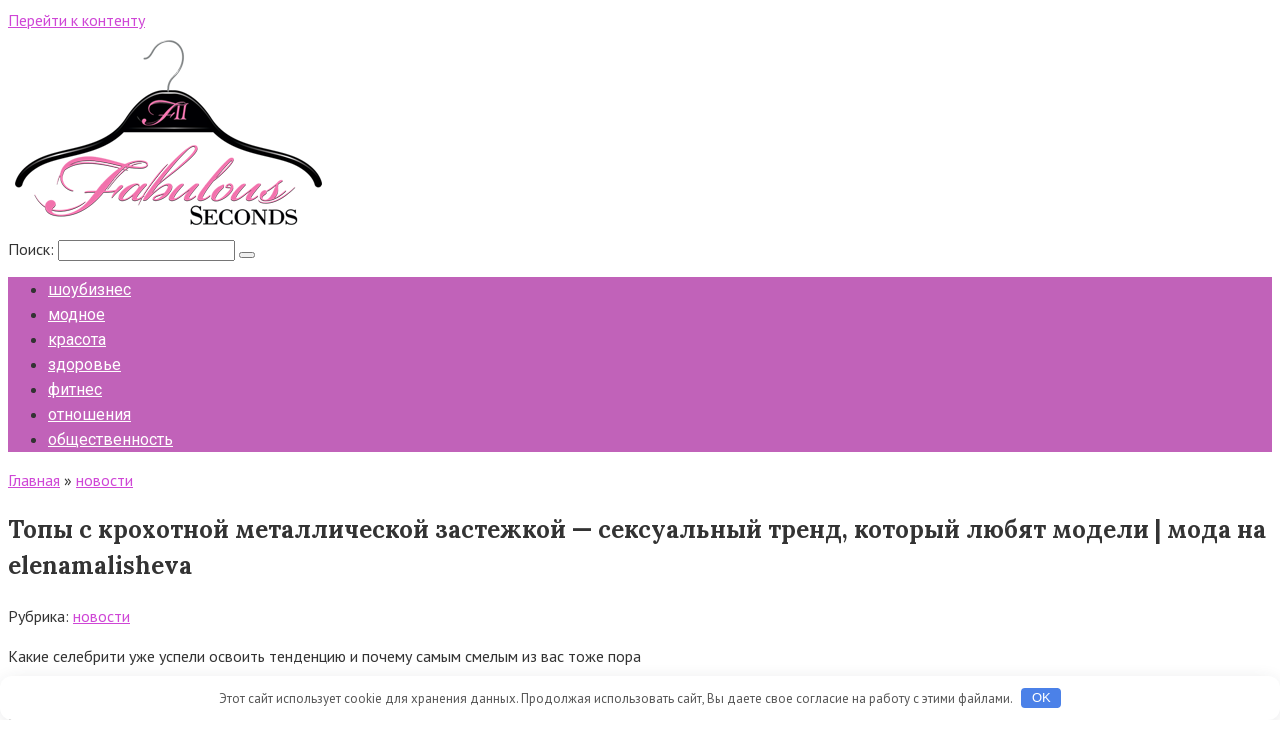

--- FILE ---
content_type: text/html; charset=UTF-8
request_url: https://www.elenamalisheva.ru/topy-s-krohotnoi-metallicheskoi-zastejkoi-seksyalnyi-trend-kotoryi-lubiat-modeli-moda-na-elenamalisheva/
body_size: 46977
content:
<!DOCTYPE html>
<html lang="ru-RU">
<head>
    <meta charset="UTF-8">
    <meta name="viewport" content="width=device-width, initial-scale=1">

    <meta name='robots' content='index, follow, max-image-preview:large, max-snippet:-1, max-video-preview:-1' />

	<!-- This site is optimized with the Yoast SEO plugin v22.0 - https://yoast.com/wordpress/plugins/seo/ -->
	<title>Топы с крохотной металлической застежкой — сексуальный тренд, который любят модели | мода на elenamalisheva - модные новости на elenamalisheva</title>
	<meta name="description" content="Какие селебрити уже успели освоить тенденцию&nbsp;и почему самым смелым из вас тоже пора В середине июня 2021 года Эмили Ратаковски попала в объективы" />
	<link rel="canonical" href="https://www.elenamalisheva.ru/topy-s-krohotnoi-metallicheskoi-zastejkoi-seksyalnyi-trend-kotoryi-lubiat-modeli-moda-na-elenamalisheva/" />
	<meta property="og:locale" content="ru_RU" />
	<meta property="og:type" content="article" />
	<meta property="og:title" content="Топы с крохотной металлической застежкой — сексуальный тренд, который любят модели | мода на elenamalisheva - модные новости на elenamalisheva" />
	<meta property="og:description" content="Какие селебрити уже успели освоить тенденцию&nbsp;и почему самым смелым из вас тоже пора В середине июня 2021 года Эмили Ратаковски попала в объективы" />
	<meta property="og:url" content="https://www.elenamalisheva.ru/topy-s-krohotnoi-metallicheskoi-zastejkoi-seksyalnyi-trend-kotoryi-lubiat-modeli-moda-na-elenamalisheva/" />
	<meta property="og:site_name" content="модные новости на elenamalisheva" />
	<meta property="article:published_time" content="2021-06-30T08:21:32+00:00" />
	<meta name="author" content="admin" />
	<meta name="twitter:card" content="summary_large_image" />
	<meta name="twitter:label1" content="Написано автором" />
	<meta name="twitter:data1" content="admin" />
	<script type="application/ld+json" class="yoast-schema-graph">{"@context":"https://schema.org","@graph":[{"@type":"WebPage","@id":"https://www.elenamalisheva.ru/topy-s-krohotnoi-metallicheskoi-zastejkoi-seksyalnyi-trend-kotoryi-lubiat-modeli-moda-na-elenamalisheva/","url":"https://www.elenamalisheva.ru/topy-s-krohotnoi-metallicheskoi-zastejkoi-seksyalnyi-trend-kotoryi-lubiat-modeli-moda-na-elenamalisheva/","name":"Топы с крохотной металлической застежкой — сексуальный тренд, который любят модели | мода на elenamalisheva - модные новости на elenamalisheva","isPartOf":{"@id":"https://www.elenamalisheva.ru/#website"},"datePublished":"2021-06-30T08:21:32+00:00","dateModified":"2021-06-30T08:21:32+00:00","author":{"@id":"https://www.elenamalisheva.ru/#/schema/person/e5c8bc7b269f696ac29bd7b11b8ed982"},"description":"Какие селебрити уже успели освоить тенденцию&nbsp;и почему самым смелым из вас тоже пора В середине июня 2021 года Эмили Ратаковски попала в объективы","breadcrumb":{"@id":"https://www.elenamalisheva.ru/topy-s-krohotnoi-metallicheskoi-zastejkoi-seksyalnyi-trend-kotoryi-lubiat-modeli-moda-na-elenamalisheva/#breadcrumb"},"inLanguage":"ru-RU","potentialAction":[{"@type":"ReadAction","target":["https://www.elenamalisheva.ru/topy-s-krohotnoi-metallicheskoi-zastejkoi-seksyalnyi-trend-kotoryi-lubiat-modeli-moda-na-elenamalisheva/"]}]},{"@type":"BreadcrumbList","@id":"https://www.elenamalisheva.ru/topy-s-krohotnoi-metallicheskoi-zastejkoi-seksyalnyi-trend-kotoryi-lubiat-modeli-moda-na-elenamalisheva/#breadcrumb","itemListElement":[{"@type":"ListItem","position":1,"name":"Главная страница","item":"https://www.elenamalisheva.ru/"},{"@type":"ListItem","position":2,"name":"Топы с крохотной металлической застежкой — сексуальный тренд, который любят модели | мода на elenamalisheva"}]},{"@type":"WebSite","@id":"https://www.elenamalisheva.ru/#website","url":"https://www.elenamalisheva.ru/","name":"модные новости на elenamalisheva","description":"","potentialAction":[{"@type":"SearchAction","target":{"@type":"EntryPoint","urlTemplate":"https://www.elenamalisheva.ru/?s={search_term_string}"},"query-input":"required name=search_term_string"}],"inLanguage":"ru-RU"},{"@type":"Person","@id":"https://www.elenamalisheva.ru/#/schema/person/e5c8bc7b269f696ac29bd7b11b8ed982","name":"admin","image":{"@type":"ImageObject","inLanguage":"ru-RU","@id":"https://www.elenamalisheva.ru/#/schema/person/image/","url":"https://secure.gravatar.com/avatar/1a483645774da3ea1ae1e733805f0137?s=96&d=mm&r=g","contentUrl":"https://secure.gravatar.com/avatar/1a483645774da3ea1ae1e733805f0137?s=96&d=mm&r=g","caption":"admin"},"url":"https://www.elenamalisheva.ru/author/admin/"}]}</script>
	<!-- / Yoast SEO plugin. -->


<link rel='dns-prefetch' href='//fonts.googleapis.com' />
<link rel='stylesheet' id='wp-block-library-css' href='https://www.elenamalisheva.ru/wp-includes/css/dist/block-library/style.min.css'  media='all' />
<style id='classic-theme-styles-inline-css' type='text/css'>
/*! This file is auto-generated */
.wp-block-button__link{color:#fff;background-color:#32373c;border-radius:9999px;box-shadow:none;text-decoration:none;padding:calc(.667em + 2px) calc(1.333em + 2px);font-size:1.125em}.wp-block-file__button{background:#32373c;color:#fff;text-decoration:none}
</style>
<style id='global-styles-inline-css' type='text/css'>
body{--wp--preset--color--black: #000000;--wp--preset--color--cyan-bluish-gray: #abb8c3;--wp--preset--color--white: #ffffff;--wp--preset--color--pale-pink: #f78da7;--wp--preset--color--vivid-red: #cf2e2e;--wp--preset--color--luminous-vivid-orange: #ff6900;--wp--preset--color--luminous-vivid-amber: #fcb900;--wp--preset--color--light-green-cyan: #7bdcb5;--wp--preset--color--vivid-green-cyan: #00d084;--wp--preset--color--pale-cyan-blue: #8ed1fc;--wp--preset--color--vivid-cyan-blue: #0693e3;--wp--preset--color--vivid-purple: #9b51e0;--wp--preset--gradient--vivid-cyan-blue-to-vivid-purple: linear-gradient(135deg,rgba(6,147,227,1) 0%,rgb(155,81,224) 100%);--wp--preset--gradient--light-green-cyan-to-vivid-green-cyan: linear-gradient(135deg,rgb(122,220,180) 0%,rgb(0,208,130) 100%);--wp--preset--gradient--luminous-vivid-amber-to-luminous-vivid-orange: linear-gradient(135deg,rgba(252,185,0,1) 0%,rgba(255,105,0,1) 100%);--wp--preset--gradient--luminous-vivid-orange-to-vivid-red: linear-gradient(135deg,rgba(255,105,0,1) 0%,rgb(207,46,46) 100%);--wp--preset--gradient--very-light-gray-to-cyan-bluish-gray: linear-gradient(135deg,rgb(238,238,238) 0%,rgb(169,184,195) 100%);--wp--preset--gradient--cool-to-warm-spectrum: linear-gradient(135deg,rgb(74,234,220) 0%,rgb(151,120,209) 20%,rgb(207,42,186) 40%,rgb(238,44,130) 60%,rgb(251,105,98) 80%,rgb(254,248,76) 100%);--wp--preset--gradient--blush-light-purple: linear-gradient(135deg,rgb(255,206,236) 0%,rgb(152,150,240) 100%);--wp--preset--gradient--blush-bordeaux: linear-gradient(135deg,rgb(254,205,165) 0%,rgb(254,45,45) 50%,rgb(107,0,62) 100%);--wp--preset--gradient--luminous-dusk: linear-gradient(135deg,rgb(255,203,112) 0%,rgb(199,81,192) 50%,rgb(65,88,208) 100%);--wp--preset--gradient--pale-ocean: linear-gradient(135deg,rgb(255,245,203) 0%,rgb(182,227,212) 50%,rgb(51,167,181) 100%);--wp--preset--gradient--electric-grass: linear-gradient(135deg,rgb(202,248,128) 0%,rgb(113,206,126) 100%);--wp--preset--gradient--midnight: linear-gradient(135deg,rgb(2,3,129) 0%,rgb(40,116,252) 100%);--wp--preset--font-size--small: 13px;--wp--preset--font-size--medium: 20px;--wp--preset--font-size--large: 36px;--wp--preset--font-size--x-large: 42px;--wp--preset--spacing--20: 0.44rem;--wp--preset--spacing--30: 0.67rem;--wp--preset--spacing--40: 1rem;--wp--preset--spacing--50: 1.5rem;--wp--preset--spacing--60: 2.25rem;--wp--preset--spacing--70: 3.38rem;--wp--preset--spacing--80: 5.06rem;--wp--preset--shadow--natural: 6px 6px 9px rgba(0, 0, 0, 0.2);--wp--preset--shadow--deep: 12px 12px 50px rgba(0, 0, 0, 0.4);--wp--preset--shadow--sharp: 6px 6px 0px rgba(0, 0, 0, 0.2);--wp--preset--shadow--outlined: 6px 6px 0px -3px rgba(255, 255, 255, 1), 6px 6px rgba(0, 0, 0, 1);--wp--preset--shadow--crisp: 6px 6px 0px rgba(0, 0, 0, 1);}:where(.is-layout-flex){gap: 0.5em;}:where(.is-layout-grid){gap: 0.5em;}body .is-layout-flow > .alignleft{float: left;margin-inline-start: 0;margin-inline-end: 2em;}body .is-layout-flow > .alignright{float: right;margin-inline-start: 2em;margin-inline-end: 0;}body .is-layout-flow > .aligncenter{margin-left: auto !important;margin-right: auto !important;}body .is-layout-constrained > .alignleft{float: left;margin-inline-start: 0;margin-inline-end: 2em;}body .is-layout-constrained > .alignright{float: right;margin-inline-start: 2em;margin-inline-end: 0;}body .is-layout-constrained > .aligncenter{margin-left: auto !important;margin-right: auto !important;}body .is-layout-constrained > :where(:not(.alignleft):not(.alignright):not(.alignfull)){max-width: var(--wp--style--global--content-size);margin-left: auto !important;margin-right: auto !important;}body .is-layout-constrained > .alignwide{max-width: var(--wp--style--global--wide-size);}body .is-layout-flex{display: flex;}body .is-layout-flex{flex-wrap: wrap;align-items: center;}body .is-layout-flex > *{margin: 0;}body .is-layout-grid{display: grid;}body .is-layout-grid > *{margin: 0;}:where(.wp-block-columns.is-layout-flex){gap: 2em;}:where(.wp-block-columns.is-layout-grid){gap: 2em;}:where(.wp-block-post-template.is-layout-flex){gap: 1.25em;}:where(.wp-block-post-template.is-layout-grid){gap: 1.25em;}.has-black-color{color: var(--wp--preset--color--black) !important;}.has-cyan-bluish-gray-color{color: var(--wp--preset--color--cyan-bluish-gray) !important;}.has-white-color{color: var(--wp--preset--color--white) !important;}.has-pale-pink-color{color: var(--wp--preset--color--pale-pink) !important;}.has-vivid-red-color{color: var(--wp--preset--color--vivid-red) !important;}.has-luminous-vivid-orange-color{color: var(--wp--preset--color--luminous-vivid-orange) !important;}.has-luminous-vivid-amber-color{color: var(--wp--preset--color--luminous-vivid-amber) !important;}.has-light-green-cyan-color{color: var(--wp--preset--color--light-green-cyan) !important;}.has-vivid-green-cyan-color{color: var(--wp--preset--color--vivid-green-cyan) !important;}.has-pale-cyan-blue-color{color: var(--wp--preset--color--pale-cyan-blue) !important;}.has-vivid-cyan-blue-color{color: var(--wp--preset--color--vivid-cyan-blue) !important;}.has-vivid-purple-color{color: var(--wp--preset--color--vivid-purple) !important;}.has-black-background-color{background-color: var(--wp--preset--color--black) !important;}.has-cyan-bluish-gray-background-color{background-color: var(--wp--preset--color--cyan-bluish-gray) !important;}.has-white-background-color{background-color: var(--wp--preset--color--white) !important;}.has-pale-pink-background-color{background-color: var(--wp--preset--color--pale-pink) !important;}.has-vivid-red-background-color{background-color: var(--wp--preset--color--vivid-red) !important;}.has-luminous-vivid-orange-background-color{background-color: var(--wp--preset--color--luminous-vivid-orange) !important;}.has-luminous-vivid-amber-background-color{background-color: var(--wp--preset--color--luminous-vivid-amber) !important;}.has-light-green-cyan-background-color{background-color: var(--wp--preset--color--light-green-cyan) !important;}.has-vivid-green-cyan-background-color{background-color: var(--wp--preset--color--vivid-green-cyan) !important;}.has-pale-cyan-blue-background-color{background-color: var(--wp--preset--color--pale-cyan-blue) !important;}.has-vivid-cyan-blue-background-color{background-color: var(--wp--preset--color--vivid-cyan-blue) !important;}.has-vivid-purple-background-color{background-color: var(--wp--preset--color--vivid-purple) !important;}.has-black-border-color{border-color: var(--wp--preset--color--black) !important;}.has-cyan-bluish-gray-border-color{border-color: var(--wp--preset--color--cyan-bluish-gray) !important;}.has-white-border-color{border-color: var(--wp--preset--color--white) !important;}.has-pale-pink-border-color{border-color: var(--wp--preset--color--pale-pink) !important;}.has-vivid-red-border-color{border-color: var(--wp--preset--color--vivid-red) !important;}.has-luminous-vivid-orange-border-color{border-color: var(--wp--preset--color--luminous-vivid-orange) !important;}.has-luminous-vivid-amber-border-color{border-color: var(--wp--preset--color--luminous-vivid-amber) !important;}.has-light-green-cyan-border-color{border-color: var(--wp--preset--color--light-green-cyan) !important;}.has-vivid-green-cyan-border-color{border-color: var(--wp--preset--color--vivid-green-cyan) !important;}.has-pale-cyan-blue-border-color{border-color: var(--wp--preset--color--pale-cyan-blue) !important;}.has-vivid-cyan-blue-border-color{border-color: var(--wp--preset--color--vivid-cyan-blue) !important;}.has-vivid-purple-border-color{border-color: var(--wp--preset--color--vivid-purple) !important;}.has-vivid-cyan-blue-to-vivid-purple-gradient-background{background: var(--wp--preset--gradient--vivid-cyan-blue-to-vivid-purple) !important;}.has-light-green-cyan-to-vivid-green-cyan-gradient-background{background: var(--wp--preset--gradient--light-green-cyan-to-vivid-green-cyan) !important;}.has-luminous-vivid-amber-to-luminous-vivid-orange-gradient-background{background: var(--wp--preset--gradient--luminous-vivid-amber-to-luminous-vivid-orange) !important;}.has-luminous-vivid-orange-to-vivid-red-gradient-background{background: var(--wp--preset--gradient--luminous-vivid-orange-to-vivid-red) !important;}.has-very-light-gray-to-cyan-bluish-gray-gradient-background{background: var(--wp--preset--gradient--very-light-gray-to-cyan-bluish-gray) !important;}.has-cool-to-warm-spectrum-gradient-background{background: var(--wp--preset--gradient--cool-to-warm-spectrum) !important;}.has-blush-light-purple-gradient-background{background: var(--wp--preset--gradient--blush-light-purple) !important;}.has-blush-bordeaux-gradient-background{background: var(--wp--preset--gradient--blush-bordeaux) !important;}.has-luminous-dusk-gradient-background{background: var(--wp--preset--gradient--luminous-dusk) !important;}.has-pale-ocean-gradient-background{background: var(--wp--preset--gradient--pale-ocean) !important;}.has-electric-grass-gradient-background{background: var(--wp--preset--gradient--electric-grass) !important;}.has-midnight-gradient-background{background: var(--wp--preset--gradient--midnight) !important;}.has-small-font-size{font-size: var(--wp--preset--font-size--small) !important;}.has-medium-font-size{font-size: var(--wp--preset--font-size--medium) !important;}.has-large-font-size{font-size: var(--wp--preset--font-size--large) !important;}.has-x-large-font-size{font-size: var(--wp--preset--font-size--x-large) !important;}
.wp-block-navigation a:where(:not(.wp-element-button)){color: inherit;}
:where(.wp-block-post-template.is-layout-flex){gap: 1.25em;}:where(.wp-block-post-template.is-layout-grid){gap: 1.25em;}
:where(.wp-block-columns.is-layout-flex){gap: 2em;}:where(.wp-block-columns.is-layout-grid){gap: 2em;}
.wp-block-pullquote{font-size: 1.5em;line-height: 1.6;}
</style>
<link rel='stylesheet' id='google-fonts-css' href='https://fonts.googleapis.com/css?family=PT+Sans%3A400%2C400i%2C700%7CLora%3A400%2C400i%2C700%7CRoboto%3A400%2C400i%2C700&#038;subset=cyrillic'  media='all' />
<link rel='stylesheet' id='root-style-css' href='https://www.elenamalisheva.ru/wp-content/themes/root/css/style.min.css'  media='all' />
<script type="text/javascript" src="https://www.elenamalisheva.ru/wp-includes/js/jquery/jquery.min.js" id="jquery-core-js"></script>
<script type="text/javascript" src="https://www.elenamalisheva.ru/wp-includes/js/jquery/jquery-migrate.min.js" id="jquery-migrate-js"></script>
<style>.pseudo-clearfy-link { color: #008acf; cursor: pointer;}.pseudo-clearfy-link:hover { text-decoration: none;}</style><style>@media (max-width: 991px) { .mob-search {display: block; margin-bottom: 25px;} }.scrolltop { background-color: #cccccc;}.scrolltop:after { color: #ffffff;}.scrolltop { width: 50px;}.scrolltop { height: 50px;}.scrolltop:after { content: "\f102"; }body { font-family: "PT Sans" ,"Helvetica Neue", Helvetica, Arial, sans-serif; }.site-title, .site-title a { font-family: "Roboto" ,"Helvetica Neue", Helvetica, Arial, sans-serif; }.site-description { font-family: "Roboto" ,"Helvetica Neue", Helvetica, Arial, sans-serif; }.entry-content h1, .entry-content h2, .entry-content h3, .entry-content h4, .entry-content h5, .entry-content h6, .entry-image__title h1, .entry-title, .entry-title a { font-family: "Lora" ,"Helvetica Neue", Helvetica, Arial, sans-serif; }.main-navigation ul li a, .main-navigation ul li .removed-link, .footer-navigation ul li a, .footer-navigation ul li .removed-link{ font-family: "Roboto" ,"Helvetica Neue", Helvetica, Arial, sans-serif; }@media (min-width: 576px) { body { font-size: 16px;} }@media (min-width: 576px) { .site-title, .site-title a { font-size: 28px;} }@media (min-width: 576px) { .site-description { font-size: 16px;} }@media (min-width: 576px) { .main-navigation ul li a, .main-navigation ul li .removed-link, .footer-navigation ul li a, .footer-navigation ul li .removed-link { font-size: 16px;} }@media (min-width: 576px) { body { line-height: 1.5;} }@media (min-width: 576px) { .site-title, .site-title a { line-height: 1.1;} }@media (min-width: 576px) { .main-navigation ul li a, .main-navigation ul li .removed-link, .footer-navigation ul li a, .footer-navigation ul li .removed-link { line-height: 1.5;} }.mob-hamburger span, .card-slider__category span, .card-slider-container .swiper-pagination-bullet-active, .page-separator, .pagination .current, .pagination a.page-numbers:hover, .entry-content ul > li:before, .entry-content ul:not([class])>li:before, .taxonomy-description ul:not([class])>li:before, .btn, .comment-respond .form-submit input, .contact-form .contact_submit, .page-links__item { background-color: #d66ed8;}.spoiler-box, .entry-content ol li:before, .entry-content ol:not([class]) li:before, .taxonomy-description ol:not([class]) li:before, .mob-hamburger, .inp:focus, .search-form__text:focus, .entry-content blockquote { border-color: #d66ed8;}.entry-content blockquote:before, .spoiler-box__title:after, .sidebar-navigation .menu-item-has-children:after, .star-rating--score-5:not(.hover) .star-rating-item:nth-child(1), .star-rating--score-5:not(.hover) .star-rating-item:nth-child(2), .star-rating--score-5:not(.hover) .star-rating-item:nth-child(3), .star-rating--score-5:not(.hover) .star-rating-item:nth-child(4), .star-rating--score-5:not(.hover) .star-rating-item:nth-child(5), .star-rating-item.hover { color: #d66ed8;}body { color: #333333;}a, .spanlink, .comment-reply-link, .pseudo-link, .root-pseudo-link { color: #cf46d6;}a:hover, a:focus, a:active, .spanlink:hover, .comment-reply-link:hover, .pseudo-link:hover { color: #e66212;}.site-header { background-color: #ffffff;}.site-title, .site-title a { color: #5a80b1;}.site-description, .site-description a { color: #666666;}.main-navigation, .footer-navigation, .main-navigation ul li .sub-menu, .footer-navigation ul li .sub-menu { background-color: #c162b9;}.main-navigation ul li a, .main-navigation ul li .removed-link, .footer-navigation ul li a, .footer-navigation ul li .removed-link { color: #ffffff;}.site-footer { background-color: #ffffff;}@media (min-width: 768px) {.site-header { background-repeat: no-repeat; }}@media (min-width: 768px) {.site-header { background-position: center center; }}</style>
<meta name="keywords" content="" />
<meta name="description" content="Какие селебрити уже успели освоить тенденцию&nbsp;и почему самым смелым из вас тоже пора В середине июня 2021 года Эмили Ратаковски попала в объективы папарацци..." />
<link rel="icon" href="https://www.elenamalisheva.ru/wp-content/uploads/2020/07/2.png" sizes="32x32" />
<link rel="icon" href="https://www.elenamalisheva.ru/wp-content/uploads/2020/07/2.png" sizes="192x192" />
<link rel="apple-touch-icon" href="https://www.elenamalisheva.ru/wp-content/uploads/2020/07/2.png" />
<meta name="msapplication-TileImage" content="https://www.elenamalisheva.ru/wp-content/uploads/2020/07/2.png" />
<style>.clearfy-cookie { position:fixed; left:0; right:0; bottom:0; padding:12px; color:#555555; background:#ffffff; box-shadow:0 3px 20px -5px rgba(41, 44, 56, 0.2); z-index:9999; font-size: 13px; border-radius: 12px; transition: .3s; }.clearfy-cookie--left { left: 20px; bottom: 20px; right: auto; max-width: 400px; margin-right: 20px; }.clearfy-cookie--right { left: auto; bottom: 20px; right: 20px; max-width: 400px; margin-left: 20px; }.clearfy-cookie.clearfy-cookie-hide { transform: translateY(150%) translateZ(0); opacity: 0; }.clearfy-cookie-container { max-width:1170px; margin:0 auto; text-align:center; }.clearfy-cookie-accept { background:#4b81e8; color:#fff; border:0; padding:.2em .8em; margin: 0 0 0 .5em; font-size: 13px; border-radius: 4px; cursor: pointer; }.clearfy-cookie-accept:hover,.clearfy-cookie-accept:focus { opacity: .9; }</style>    </head>

<body class="post-template-default single single-post postid-11148 single-format-standard ">



<div id="page" class="site">
	<a class="skip-link screen-reader-text" href="#main">Перейти к контенту</a>

    
    
<header id="masthead" class="site-header container" itemscope itemtype="http://schema.org/WPHeader">
    <div class="site-header-inner ">
        <div class="site-branding">
            <div class="site-logotype"><a href="https://www.elenamalisheva.ru/"><img src="https://www.elenamalisheva.ru/wp-content/uploads/2020/07/lok.png" alt="модные новости на elenamalisheva"></a></div>
                    </div><!-- .site-branding -->

        
        
        
        
        <div class="mob-hamburger"><span></span></div>

                    <div class="mob-search">
<form role="search" method="get" id="searchform_6140" action="https://www.elenamalisheva.ru/" class="search-form">
    <label class="screen-reader-text" for="s_6140">Поиск: </label>
    <input type="text" value="" name="s" id="s_6140" class="search-form__text">
    <button type="submit" id="searchsubmit_6140" class="search-form__submit"></button>
</form></div>
            </div><!--.site-header-inner-->
</header><!-- #masthead -->
    
    
    
    <nav id="site-navigation" class="main-navigation container">
        <div class="main-navigation-inner ">
            <div class="menu-1-container"><ul id="header_menu" class="menu"><li id="menu-item-12" class="menu-item menu-item-type-taxonomy menu-item-object-category menu-item-12"><a href="https://www.elenamalisheva.ru/shoubiznes/">шоубизнес</a></li>
<li id="menu-item-6020" class="menu-item menu-item-type-taxonomy menu-item-object-category menu-item-6020"><a href="https://www.elenamalisheva.ru/modnoe/">модное</a></li>
<li id="menu-item-6018" class="menu-item menu-item-type-taxonomy menu-item-object-category menu-item-6018"><a href="https://www.elenamalisheva.ru/krasota/">красота</a></li>
<li id="menu-item-7940" class="menu-item menu-item-type-taxonomy menu-item-object-category menu-item-7940"><a href="https://www.elenamalisheva.ru/zdorove/">здоровье</a></li>
<li id="menu-item-7941" class="menu-item menu-item-type-taxonomy menu-item-object-category menu-item-7941"><a href="https://www.elenamalisheva.ru/fitnes/">фитнес</a></li>
<li id="menu-item-7939" class="menu-item menu-item-type-taxonomy menu-item-object-category menu-item-7939"><a href="https://www.elenamalisheva.ru/otnosheniya/">отношения</a></li>
<li id="menu-item-6019" class="menu-item menu-item-type-taxonomy menu-item-object-category menu-item-6019"><a href="https://www.elenamalisheva.ru/obshhestvennost/">общественность</a></li>
</ul></div>        </div><!--.main-navigation-inner-->
    </nav><!-- #site-navigation -->

    

    
    
	<div id="content" class="site-content container">

        

<div itemscope itemtype="http://schema.org/Article">

    
	<div id="primary" class="content-area">
		<main id="main" class="site-main">

            <div class="breadcrumb" itemscope itemtype="http://schema.org/BreadcrumbList"><span class="breadcrumb-item" itemprop="itemListElement" itemscope itemtype="http://schema.org/ListItem"><a href="https://www.elenamalisheva.ru/" itemprop="item"><span itemprop="name">Главная</span></a><meta itemprop="position" content="0"></span> <span class="breadcrumb-separator">»</span> <span class="breadcrumb-item" itemprop="itemListElement" itemscope itemtype="http://schema.org/ListItem"><a href="https://www.elenamalisheva.ru/novosti/" itemprop="item"><span itemprop="name">новости</span></a><meta itemprop="position" content="1"></span></div>
			
<article id="post-11148" class="post-11148 post type-post status-publish format-standard  category-novosti">

    
        <header class="entry-header">
                                            <h1 class="entry-title" itemprop="headline">Топы с крохотной металлической застежкой — сексуальный тренд, который любят модели | мода на elenamalisheva</h1>                            
            
                            <div class="entry-meta">
                    <span class="entry-category"><span class="hidden-xs">Рубрика:</span> <a href="https://www.elenamalisheva.ru/novosti/" itemprop="articleSection">новости</a></span><span class="b-share b-share--small">


<span class="b-share__ico b-share__vk js-share-link" data-uri="https://vk.com/share.php?url=https%3A%2F%2Fwww.elenamalisheva.ru%2Ftopy-s-krohotnoi-metallicheskoi-zastejkoi-seksyalnyi-trend-kotoryi-lubiat-modeli-moda-na-elenamalisheva%2F"></span>


<span class="b-share__ico b-share__fb js-share-link" data-uri="https://www.facebook.com/sharer.php?u=https%3A%2F%2Fwww.elenamalisheva.ru%2Ftopy-s-krohotnoi-metallicheskoi-zastejkoi-seksyalnyi-trend-kotoryi-lubiat-modeli-moda-na-elenamalisheva%2F"></span>


<span class="b-share__ico b-share__tw js-share-link" data-uri="https://twitter.com/share?text=%D0%A2%D0%BE%D0%BF%D1%8B+%D1%81+%D0%BA%D1%80%D0%BE%D1%85%D0%BE%D1%82%D0%BD%D0%BE%D0%B9+%D0%BC%D0%B5%D1%82%D0%B0%D0%BB%D0%BB%D0%B8%D1%87%D0%B5%D1%81%D0%BA%D0%BE%D0%B9+%D0%B7%D0%B0%D1%81%D1%82%D0%B5%D0%B6%D0%BA%D0%BE%D0%B9+%E2%80%94+%D1%81%D0%B5%D0%BA%D1%81%D1%83%D0%B0%D0%BB%D1%8C%D0%BD%D1%8B%D0%B9+%D1%82%D1%80%D0%B5%D0%BD%D0%B4%2C+%D0%BA%D0%BE%D1%82%D0%BE%D1%80%D1%8B%D0%B9+%D0%BB%D1%8E%D0%B1%D1%8F%D1%82+%D0%BC%D0%BE%D0%B4%D0%B5%D0%BB%D0%B8+%7C+%D0%BC%D0%BE%D0%B4%D0%B0+%D0%BD%D0%B0+elenamalisheva&url=https%3A%2F%2Fwww.elenamalisheva.ru%2Ftopy-s-krohotnoi-metallicheskoi-zastejkoi-seksyalnyi-trend-kotoryi-lubiat-modeli-moda-na-elenamalisheva%2F"></span>


<span class="b-share__ico b-share__ok js-share-link" data-uri="https://connect.ok.ru/dk?st.cmd=WidgetSharePreview&service=odnoklassniki&st.shareUrl=https%3A%2F%2Fwww.elenamalisheva.ru%2Ftopy-s-krohotnoi-metallicheskoi-zastejkoi-seksyalnyi-trend-kotoryi-lubiat-modeli-moda-na-elenamalisheva%2F"></span>


<span class="b-share__ico b-share__whatsapp js-share-link js-share-link-no-window" data-uri="whatsapp://send?text=%D0%A2%D0%BE%D0%BF%D1%8B+%D1%81+%D0%BA%D1%80%D0%BE%D1%85%D0%BE%D1%82%D0%BD%D0%BE%D0%B9+%D0%BC%D0%B5%D1%82%D0%B0%D0%BB%D0%BB%D0%B8%D1%87%D0%B5%D1%81%D0%BA%D0%BE%D0%B9+%D0%B7%D0%B0%D1%81%D1%82%D0%B5%D0%B6%D0%BA%D0%BE%D0%B9+%E2%80%94+%D1%81%D0%B5%D0%BA%D1%81%D1%83%D0%B0%D0%BB%D1%8C%D0%BD%D1%8B%D0%B9+%D1%82%D1%80%D0%B5%D0%BD%D0%B4%2C+%D0%BA%D0%BE%D1%82%D0%BE%D1%80%D1%8B%D0%B9+%D0%BB%D1%8E%D0%B1%D1%8F%D1%82+%D0%BC%D0%BE%D0%B4%D0%B5%D0%BB%D0%B8+%7C+%D0%BC%D0%BE%D0%B4%D0%B0+%D0%BD%D0%B0+elenamalisheva%20https%3A%2F%2Fwww.elenamalisheva.ru%2Ftopy-s-krohotnoi-metallicheskoi-zastejkoi-seksyalnyi-trend-kotoryi-lubiat-modeli-moda-na-elenamalisheva%2F"></span>


<span class="b-share__ico b-share__viber js-share-link js-share-link-no-window" data-uri="viber://forward?text=%D0%A2%D0%BE%D0%BF%D1%8B+%D1%81+%D0%BA%D1%80%D0%BE%D1%85%D0%BE%D1%82%D0%BD%D0%BE%D0%B9+%D0%BC%D0%B5%D1%82%D0%B0%D0%BB%D0%BB%D0%B8%D1%87%D0%B5%D1%81%D0%BA%D0%BE%D0%B9+%D0%B7%D0%B0%D1%81%D1%82%D0%B5%D0%B6%D0%BA%D0%BE%D0%B9+%E2%80%94+%D1%81%D0%B5%D0%BA%D1%81%D1%83%D0%B0%D0%BB%D1%8C%D0%BD%D1%8B%D0%B9+%D1%82%D1%80%D0%B5%D0%BD%D0%B4%2C+%D0%BA%D0%BE%D1%82%D0%BE%D1%80%D1%8B%D0%B9+%D0%BB%D1%8E%D0%B1%D1%8F%D1%82+%D0%BC%D0%BE%D0%B4%D0%B5%D0%BB%D0%B8+%7C+%D0%BC%D0%BE%D0%B4%D0%B0+%D0%BD%D0%B0+elenamalisheva%20https%3A%2F%2Fwww.elenamalisheva.ru%2Ftopy-s-krohotnoi-metallicheskoi-zastejkoi-seksyalnyi-trend-kotoryi-lubiat-modeli-moda-na-elenamalisheva%2F"></span>


<span class="b-share__ico b-share__telegram js-share-link js-share-link-no-window" data-uri="https://telegram.me/share/url?url=https%3A%2F%2Fwww.elenamalisheva.ru%2Ftopy-s-krohotnoi-metallicheskoi-zastejkoi-seksyalnyi-trend-kotoryi-lubiat-modeli-moda-na-elenamalisheva%2F&text=%D0%A2%D0%BE%D0%BF%D1%8B+%D1%81+%D0%BA%D1%80%D0%BE%D1%85%D0%BE%D1%82%D0%BD%D0%BE%D0%B9+%D0%BC%D0%B5%D1%82%D0%B0%D0%BB%D0%BB%D0%B8%D1%87%D0%B5%D1%81%D0%BA%D0%BE%D0%B9+%D0%B7%D0%B0%D1%81%D1%82%D0%B5%D0%B6%D0%BA%D0%BE%D0%B9+%E2%80%94+%D1%81%D0%B5%D0%BA%D1%81%D1%83%D0%B0%D0%BB%D1%8C%D0%BD%D1%8B%D0%B9+%D1%82%D1%80%D0%B5%D0%BD%D0%B4%2C+%D0%BA%D0%BE%D1%82%D0%BE%D1%80%D1%8B%D0%B9+%D0%BB%D1%8E%D0%B1%D1%8F%D1%82+%D0%BC%D0%BE%D0%B4%D0%B5%D0%BB%D0%B8+%7C+%D0%BC%D0%BE%D0%B4%D0%B0+%D0%BD%D0%B0+elenamalisheva"></span>

</span>                </div><!-- .entry-meta -->
                    </header><!-- .entry-header -->


                                    <div class="page-separator"></div>
                    
    
	<div class="entry-content" itemprop="articleBody">
		<p class="intro" itemprop="alternativeHeadline" >Какие селебрити уже успели освоить тенденцию&nbsp;и почему самым смелым из вас тоже пора</p>
<p>        В середине июня 2021 года Эмили Ратаковски попала в объективы папарацци в сексуальном топе, который «выстрелил» сразу в два горячих летних тренда.&nbsp;Журналисты уже окрестили этот <span id="more-11148"></span>атрибут гардероба «топом с застежкой-скрепкой». Это творение Cult Gaia — Diem — халтер, да еще и на крохотной металлической застежке.</p>
<p>								Эмили Ратаковски в топе Cult Gaia в Нью-Йорке, июнь 2021Благодаря невероятному буму популярности нулевых&nbsp;крохотные&nbsp;кардиганы из тонкого трикотажа, которые застегнуты всего на одну пуговицу, заполонили весь Instagram. Маленькая застежка создает иллюзию, что может в любой момент отлететь, а в наше время, когда откровенность считается атрибутом&nbsp;empowerment-а, это как раз кстати.&nbsp;</p>
<p> Кроме Эмраты&nbsp;такой стиль уже успела оценить Кайя Гербер. Примерно в это же время она была замечена на свидании с&nbsp;Джейкобом Элорди в черном костюме I.AM.GIA. Ее топ носит название Kaia,&nbsp;металлическая застежка выполнена в форме ангельских крыльев. А Белла Хадид еще в январе 2020 года появилась на Неделе высокой моды в Париже в&nbsp;топе&nbsp;Jean Paul Gaultier&nbsp;из денима с металлическими крючками спереди. Вы наверняка уже поняли, что это&nbsp;вариант только для самых смелых. Если хотите летний лук с щепоткой рок-н-ролла, это то, что нужно. Дополните ваш топ брюками или джинсами с низкой посадкой, солнцезащитными очками в виде маски, и вуаля — вы икона нулевых.</p>
<p>								Кайя Гербер в костюме I.AM.GIA в Западном Голливуде, июнь 2021</p>
<p>								Белла Хадид на Неделе Высокой моды в Париже в топе Jean Paul Gaultier, январь 2020</p>
<p>Источник: <noindex><a href="http://instyle.ru/moda/trends/topy-s-krokhotnoy-metallicheskoy-zastezhkoy-seksualnyy-trend-kotoryy-lyubyat-modeli/" target="_blank" rel="nofollow noopener noreferrer">instyle.ru</a></noindex></br></p>	</div><!-- .entry-content -->
</article><!-- #post-## -->





<div class="entry-footer">
    
    
    
    </div>



    <div class="b-share b-share--post">
                    <div class="b-share__title">Понравилась статья? Поделиться с друзьями:</div>
        
                


<span class="b-share__ico b-share__vk js-share-link" data-uri="https://vk.com/share.php?url=https%3A%2F%2Fwww.elenamalisheva.ru%2Ftopy-s-krohotnoi-metallicheskoi-zastejkoi-seksyalnyi-trend-kotoryi-lubiat-modeli-moda-na-elenamalisheva%2F"></span>


<span class="b-share__ico b-share__fb js-share-link" data-uri="https://www.facebook.com/sharer.php?u=https%3A%2F%2Fwww.elenamalisheva.ru%2Ftopy-s-krohotnoi-metallicheskoi-zastejkoi-seksyalnyi-trend-kotoryi-lubiat-modeli-moda-na-elenamalisheva%2F"></span>


<span class="b-share__ico b-share__tw js-share-link" data-uri="https://twitter.com/share?text=%D0%A2%D0%BE%D0%BF%D1%8B+%D1%81+%D0%BA%D1%80%D0%BE%D1%85%D0%BE%D1%82%D0%BD%D0%BE%D0%B9+%D0%BC%D0%B5%D1%82%D0%B0%D0%BB%D0%BB%D0%B8%D1%87%D0%B5%D1%81%D0%BA%D0%BE%D0%B9+%D0%B7%D0%B0%D1%81%D1%82%D0%B5%D0%B6%D0%BA%D0%BE%D0%B9+%E2%80%94+%D1%81%D0%B5%D0%BA%D1%81%D1%83%D0%B0%D0%BB%D1%8C%D0%BD%D1%8B%D0%B9+%D1%82%D1%80%D0%B5%D0%BD%D0%B4%2C+%D0%BA%D0%BE%D1%82%D0%BE%D1%80%D1%8B%D0%B9+%D0%BB%D1%8E%D0%B1%D1%8F%D1%82+%D0%BC%D0%BE%D0%B4%D0%B5%D0%BB%D0%B8+%7C+%D0%BC%D0%BE%D0%B4%D0%B0+%D0%BD%D0%B0+elenamalisheva&url=https%3A%2F%2Fwww.elenamalisheva.ru%2Ftopy-s-krohotnoi-metallicheskoi-zastejkoi-seksyalnyi-trend-kotoryi-lubiat-modeli-moda-na-elenamalisheva%2F"></span>


<span class="b-share__ico b-share__ok js-share-link" data-uri="https://connect.ok.ru/dk?st.cmd=WidgetSharePreview&service=odnoklassniki&st.shareUrl=https%3A%2F%2Fwww.elenamalisheva.ru%2Ftopy-s-krohotnoi-metallicheskoi-zastejkoi-seksyalnyi-trend-kotoryi-lubiat-modeli-moda-na-elenamalisheva%2F"></span>


<span class="b-share__ico b-share__whatsapp js-share-link js-share-link-no-window" data-uri="whatsapp://send?text=%D0%A2%D0%BE%D0%BF%D1%8B+%D1%81+%D0%BA%D1%80%D0%BE%D1%85%D0%BE%D1%82%D0%BD%D0%BE%D0%B9+%D0%BC%D0%B5%D1%82%D0%B0%D0%BB%D0%BB%D0%B8%D1%87%D0%B5%D1%81%D0%BA%D0%BE%D0%B9+%D0%B7%D0%B0%D1%81%D1%82%D0%B5%D0%B6%D0%BA%D0%BE%D0%B9+%E2%80%94+%D1%81%D0%B5%D0%BA%D1%81%D1%83%D0%B0%D0%BB%D1%8C%D0%BD%D1%8B%D0%B9+%D1%82%D1%80%D0%B5%D0%BD%D0%B4%2C+%D0%BA%D0%BE%D1%82%D0%BE%D1%80%D1%8B%D0%B9+%D0%BB%D1%8E%D0%B1%D1%8F%D1%82+%D0%BC%D0%BE%D0%B4%D0%B5%D0%BB%D0%B8+%7C+%D0%BC%D0%BE%D0%B4%D0%B0+%D0%BD%D0%B0+elenamalisheva%20https%3A%2F%2Fwww.elenamalisheva.ru%2Ftopy-s-krohotnoi-metallicheskoi-zastejkoi-seksyalnyi-trend-kotoryi-lubiat-modeli-moda-na-elenamalisheva%2F"></span>


<span class="b-share__ico b-share__viber js-share-link js-share-link-no-window" data-uri="viber://forward?text=%D0%A2%D0%BE%D0%BF%D1%8B+%D1%81+%D0%BA%D1%80%D0%BE%D1%85%D0%BE%D1%82%D0%BD%D0%BE%D0%B9+%D0%BC%D0%B5%D1%82%D0%B0%D0%BB%D0%BB%D0%B8%D1%87%D0%B5%D1%81%D0%BA%D0%BE%D0%B9+%D0%B7%D0%B0%D1%81%D1%82%D0%B5%D0%B6%D0%BA%D0%BE%D0%B9+%E2%80%94+%D1%81%D0%B5%D0%BA%D1%81%D1%83%D0%B0%D0%BB%D1%8C%D0%BD%D1%8B%D0%B9+%D1%82%D1%80%D0%B5%D0%BD%D0%B4%2C+%D0%BA%D0%BE%D1%82%D0%BE%D1%80%D1%8B%D0%B9+%D0%BB%D1%8E%D0%B1%D1%8F%D1%82+%D0%BC%D0%BE%D0%B4%D0%B5%D0%BB%D0%B8+%7C+%D0%BC%D0%BE%D0%B4%D0%B0+%D0%BD%D0%B0+elenamalisheva%20https%3A%2F%2Fwww.elenamalisheva.ru%2Ftopy-s-krohotnoi-metallicheskoi-zastejkoi-seksyalnyi-trend-kotoryi-lubiat-modeli-moda-na-elenamalisheva%2F"></span>


<span class="b-share__ico b-share__telegram js-share-link js-share-link-no-window" data-uri="https://telegram.me/share/url?url=https%3A%2F%2Fwww.elenamalisheva.ru%2Ftopy-s-krohotnoi-metallicheskoi-zastejkoi-seksyalnyi-trend-kotoryi-lubiat-modeli-moda-na-elenamalisheva%2F&text=%D0%A2%D0%BE%D0%BF%D1%8B+%D1%81+%D0%BA%D1%80%D0%BE%D1%85%D0%BE%D1%82%D0%BD%D0%BE%D0%B9+%D0%BC%D0%B5%D1%82%D0%B0%D0%BB%D0%BB%D0%B8%D1%87%D0%B5%D1%81%D0%BA%D0%BE%D0%B9+%D0%B7%D0%B0%D1%81%D1%82%D0%B5%D0%B6%D0%BA%D0%BE%D0%B9+%E2%80%94+%D1%81%D0%B5%D0%BA%D1%81%D1%83%D0%B0%D0%BB%D1%8C%D0%BD%D1%8B%D0%B9+%D1%82%D1%80%D0%B5%D0%BD%D0%B4%2C+%D0%BA%D0%BE%D1%82%D0%BE%D1%80%D1%8B%D0%B9+%D0%BB%D1%8E%D0%B1%D1%8F%D1%82+%D0%BC%D0%BE%D0%B4%D0%B5%D0%BB%D0%B8+%7C+%D0%BC%D0%BE%D0%B4%D0%B0+%D0%BD%D0%B0+elenamalisheva"></span>

            </div>





    <meta itemprop="author" content="admin">
    <meta itemprop="datePublished" content="2021-06-30T11:21:32+03:00"/>
<meta itemscope itemprop="mainEntityOfPage" itemType="https://schema.org/WebPage" itemid="https://www.elenamalisheva.ru/topy-s-krohotnoi-metallicheskoi-zastejkoi-seksyalnyi-trend-kotoryi-lubiat-modeli-moda-na-elenamalisheva/" content="Топы с крохотной металлической застежкой — сексуальный тренд, который любят модели | мода на elenamalisheva">
<meta itemprop="dateModified" content="2021-06-30">
<meta itemprop="datePublished" content="2021-06-30T11:21:32+03:00">
<div itemprop="publisher" itemscope itemtype="https://schema.org/Organization"><div itemprop="logo" itemscope itemtype="https://schema.org/ImageObject" style="display: none;"><img itemprop="url image" src="https://www.elenamalisheva.ru/wp-content/uploads/2020/07/lok.png" alt="модные новости на elenamalisheva"></div><meta itemprop="name" content="модные новости на elenamalisheva"><meta itemprop="telephone" content="модные новости на elenamalisheva"><meta itemprop="address" content="https://www.elenamalisheva.ru"></div>
<div id="comments" class="comments-area">

		<div id="respond" class="comment-respond">
		<div id="reply-title" class="comment-reply-title">Добавить комментарий <small><a rel="nofollow" id="cancel-comment-reply-link" href="/topy-s-krohotnoi-metallicheskoi-zastejkoi-seksyalnyi-trend-kotoryi-lubiat-modeli-moda-na-elenamalisheva/#respond" style="display:none;">Отменить ответ</a></small></div><p class="must-log-in">Для отправки комментария вам необходимо <a href="https://www.elenamalisheva.ru/wp-login.php?redirect_to=https%3A%2F%2Fwww.elenamalisheva.ru%2Ftopy-s-krohotnoi-metallicheskoi-zastejkoi-seksyalnyi-trend-kotoryi-lubiat-modeli-moda-na-elenamalisheva%2F">авторизоваться</a>.</p>	</div><!-- #respond -->
	
</div><!-- #comments -->
		</main><!-- #main -->
	</div><!-- #primary -->

</div><!-- micro -->



<aside id="secondary" class="widget-area" itemscope itemtype="http://schema.org/WPSideBar">

    
	<div id="execphp-5" class="widget widget_execphp">			<div class="execphpwidget"> <!--a48e1451--><!--a48e1451--><script async="async" src="https://w.uptolike.com/widgets/v1/zp.js?pid=lfb228490d367d3eb8b333857a2fe94138f4b69acd" type="text/javascript"></script></div>
		</div><div id="categories-2" class="widget widget_categories"><div class="widget-header">Рубрики</div>
			<ul>
					<li class="cat-item cat-item-1"><a href="https://www.elenamalisheva.ru/zdorove/">здоровье</a>
</li>
	<li class="cat-item cat-item-16"><a href="https://www.elenamalisheva.ru/krasota/">красота</a>
</li>
	<li class="cat-item cat-item-8"><a href="https://www.elenamalisheva.ru/modnoe/">модное</a>
</li>
	<li class="cat-item cat-item-10"><a href="https://www.elenamalisheva.ru/novosti/">новости</a>
</li>
	<li class="cat-item cat-item-12"><a href="https://www.elenamalisheva.ru/obshhestvennost/">общественность</a>
</li>
	<li class="cat-item cat-item-30"><a href="https://www.elenamalisheva.ru/otnosheniya/">отношения</a>
</li>
	<li class="cat-item cat-item-31"><a href="https://www.elenamalisheva.ru/fitnes/">фитнес</a>
</li>
	<li class="cat-item cat-item-3"><a href="https://www.elenamalisheva.ru/shoubiznes/">шоубизнес</a>
</li>
			</ul>

			</div>
		<div id="recent-posts-2" class="widget widget_recent_entries">
		<div class="widget-header">Свежие записи</div>
		<ul>
											<li>
					<a href="https://www.elenamalisheva.ru/chto-delat-esli-ljubimyj-muzhchina-razljubil-5-shagov/">Что делать, если любимый мужчина разлюбил: 5 шагов</a>
									</li>
											<li>
					<a href="https://www.elenamalisheva.ru/kak-ukrepit-otnosheniya-s-muzhchinoj-10-sovetov/">Как укрепить отношения с мужчиной: 10 советов</a>
									</li>
											<li>
					<a href="https://www.elenamalisheva.ru/kak-sohranit-strast-v-dolgosrochnyh-otnosheniyah-sovety-psihologov/">Как сохранить страсть в долгосрочных отношениях: советы психологов</a>
									</li>
											<li>
					<a href="https://www.elenamalisheva.ru/kak-sohranit-otnosheniya-na-rasstoyanii-sovety-psihologov/">Как сохранить отношения на расстоянии: советы психологов</a>
									</li>
											<li>
					<a href="https://www.elenamalisheva.ru/kak-sohranit-ljubov-v-otnosheniyah-sovety-psihologa/">Как сохранить любовь в отношениях: советы психолога</a>
									</li>
					</ul>

		</div><div id="execphp-6" class="widget widget_execphp">			<div class="execphpwidget"><center><!--54b92a31--><!--54b92a31--><script async="async" src="https://w.uptolike.com/widgets/v1/zp.js?pid=tlb228490d367d3eb8b333857a2fe94138f4b69acd" type="text/javascript"></script></center></div>
		</div>
    
</aside><!-- #secondary -->


	</div><!-- #content -->

    
    
    


    <footer class="site-footer container" itemscope itemtype="http://schema.org/WPFooter">
        <div class="site-footer-inner ">

            <div class="footer-info">
                © 2025 модные новости на elenamalisheva
                
                            </div><!-- .site-info -->

            
            
        </div><!-- .site-footer-inner -->
    </footer><!-- .site-footer -->


            <button type="button" class="scrolltop js-scrolltop"></button>
    

</div><!-- #page -->


<script>var pseudo_links = document.querySelectorAll(".pseudo-clearfy-link");for (var i=0;i<pseudo_links.length;i++ ) { pseudo_links[i].addEventListener("click", function(e){   window.open( e.target.getAttribute("data-uri") ); }); }</script><script>function disable_keystrokes(e) {if (e.ctrlKey || e.metaKey){var key;if(window.event)key = window.event.keyCode;else key = e.which;if (key == 67 || key == 88 || key == 65 || key == 85 || key == 83)return false;else return true;}}document.onkeydown = disable_keystrokes;</script><script>function disableSelection(target){if (typeof target.onselectstart!="undefined") target.onselectstart=function(){return false};else if (typeof target.style.MozUserSelect!="undefined")target.style.MozUserSelect="none";else target.onmousedown=function(){return false};target.style.cursor = "default"}disableSelection(document.body);</script><script>document.oncontextmenu = function() { return false; }</script><script>document.addEventListener("copy", (event) => {var pagelink = "\nИсточник: https://www.elenamalisheva.ru/topy-s-krohotnoi-metallicheskoi-zastejkoi-seksyalnyi-trend-kotoryi-lubiat-modeli-moda-na-elenamalisheva";event.clipboardData.setData("text", document.getSelection() + pagelink);event.preventDefault();});</script><script type="text/javascript" src="https://www.elenamalisheva.ru/wp-content/themes/root/js/lightbox.js" id="root-lightbox-js"></script>
<script type="text/javascript" id="root-scripts-js-extra">
/* <![CDATA[ */
var settings_array = {"rating_text_average":"\u0441\u0440\u0435\u0434\u043d\u0435\u0435","rating_text_from":"\u0438\u0437","lightbox_enabled":""};
var wps_ajax = {"url":"https:\/\/www.elenamalisheva.ru\/wp-admin\/admin-ajax.php","nonce":"a70c6478e2"};
/* ]]> */
</script>
<script type="text/javascript" src="https://www.elenamalisheva.ru/wp-content/themes/root/js/scripts.min.js" id="root-scripts-js"></script>
<script type="text/javascript" src="https://www.elenamalisheva.ru/wp-includes/js/comment-reply.min.js" id="comment-reply-js" async="async" data-wp-strategy="async"></script>
<div id="clearfy-cookie" class="clearfy-cookie clearfy-cookie-hide clearfy-cookie--bottom">  <div class="clearfy-cookie-container">   Этот сайт использует cookie для хранения данных. Продолжая использовать сайт, Вы даете свое согласие на работу с этими файлами.   <button id="clearfy-cookie-accept" class="clearfy-cookie-accept">OK</button>  </div></div><script>var cookie_clearfy_hide = document.cookie.replace(/(?:(?:^|.*;\s*)clearfy_cookie_hide\s*\=\s*([^;]*).*$)|^.*$/, "$1");if ( ! cookie_clearfy_hide.length ) {  document.getElementById("clearfy-cookie").classList.remove("clearfy-cookie-hide");} document.getElementById("clearfy-cookie-accept").onclick = function() { document.getElementById("clearfy-cookie").className += " clearfy-cookie-hide"; var clearfy_cookie_date = new Date(new Date().getTime() + 31536000 * 1000); document.cookie = "clearfy_cookie_hide=yes; path=/; expires=" + clearfy_cookie_date.toUTCString(); setTimeout(function() { document.getElementById("clearfy-cookie").parentNode.removeChild( document.getElementById("clearfy-cookie") ); }, 300);}</script>

</body>
</html>

--- FILE ---
content_type: application/javascript;charset=utf-8
request_url: https://w.uptolike.com/widgets/v1/version.js?cb=cb__utl_cb_share_1762332127029138
body_size: 397
content:
cb__utl_cb_share_1762332127029138('1ea92d09c43527572b24fe052f11127b');